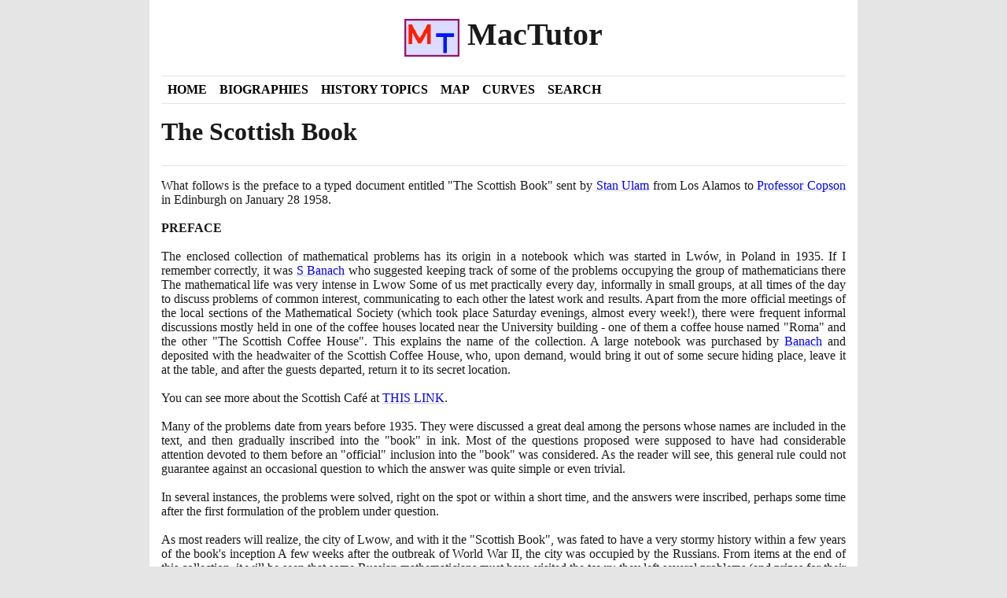

--- FILE ---
content_type: text/html
request_url: https://mathshistory.st-andrews.ac.uk/HistTopics/Scottish_Book/
body_size: 6195
content:
<!DOCTYPE html>
<html lang="en">
  <head>
     
    <meta charset="utf-8" />
    <meta
      name="viewport"
      content="width=device-width, initial-scale=1, shrink-to-fit=no"
    />
    <link rel="icon" href="../../static/img/favicon.gif" />

    <title>
      The Scottish Book - MacTutor History of Mathematics
    </title>

    <!-- Bootstrap CSS -->
    <link
      rel="stylesheet"
      href="../../static/css/bootstrap.min.css?h=8de02d92"
    />

    <!-- Custom CSS - must be in this order -->
    <link rel="stylesheet" href="../../static/css/lato.css?h=cc1e7b16" />
    <link rel="stylesheet" href="../../static/css/reset.css?h=d363f773" />
    <link rel="stylesheet" href="../../static/css/custom.css?h=af6c60f9" />
    <link rel="stylesheet" href="../../static/css/site.css?h=009079dc" />
    <link rel="stylesheet" href="../../static/css/content.css?h=469c9b2b" />
    <link
      rel="stylesheet"
      href="../../static/katex/katex.min.css?h=607b2673"
    />
    <link rel="stylesheet" href="../../static/css/tooltip.css?h=8bb1ae34" />
    <link
      rel="stylesheet"
      href="https://cdnjs.cloudflare.com/ajax/libs/font-awesome/4.7.0/css/font-awesome.min.css"
    />
    <!-- Switch design skin -->
    <link id="new-theme-style" rel="stylesheet" />

     

    <!-- opposite of noscript -->
    <noscript>
      <style>
        .nonoscript {
          display: none;
        }
      </style>
    </noscript>
    
<!-- opengraph -->
<meta property="og:title" content="The Scottish Book" />
<meta property="og:site_name" content="Maths History" />
<meta property="og:locale" content="en_GB" />
<meta property="og:url" content="https://mathshistory.st-andrews.ac.uk/HistTopics/Scottish_Book/" />

<!-- twitter card -->
<meta name="twitter:card" content="summary" />
<meta name="twitter:site" content="Maths History" />
<meta name="twitter:title" content="The Scottish Book" />
<meta name="twitter:description" content="" />

  </head>

  <body>
    <div class="container">
      
      <!--noindex-->

      <!-- HEADER -->
      <header class="site-header py-3 position-relative">
        <!-- skip link for accessibility -->
        <a class="skip-link" href="#main">Skip to content</a>
        <div class="row flex-nowrap justify-content-between align-items-center">
          <div class="col pt-1">
            <a
              class="site-header-name text-decoration-none"
              href="../../"
            >
              <h1 class="site-header-name">
                <img
                  height="48"
                  src="../../static/img/logo.png"
                  alt="MacTutor logo"
                />&nbsp;MacTutor
              </h1>
            </a>
          </div>
        </div>
        <!-- <a
          href="javascript:void()"
          class="row justify-content-end small pr-4"
          id="theme-toggler"
          onclick="toggleTheme()"
        >
          <i class="fa" style="width: min-content">&#xf1fc;</i>
        </a> -->
      </header>
      <!-- END HEADER -->

      <!-- NAVIGATION -->
      <div class="container nav-bar" role="navigation">
        <div class="row nav">
          
          <a class="col-md-auto p-2" href="../../">Home</a>
          
          <a class="col-md-auto p-2" href="../../Biographies/">Biographies</a>
          
          <a class="col-md-auto p-2" href="../">History Topics</a>
          
          <a class="col-md-auto p-2" href="../../Map/">Map</a>
          
          <a class="col-md-auto p-2" href="../../Curves/">Curves</a>
          
          <a class="col-md-auto p-2" href="../../Search/">Search</a>
          
        </div>
      </div>
      <!-- END NAVIGATION -->

      <!--endnoindex-->

      <main id="main">

<div class="row">
  <div class="col-md-12">
    <h1><span class="markup">The Scottish Book</span></h1>
  </div>
</div>

<hr />

<div class="row">
  <div class="col-md-12"><span class="markup"><a id="s1"></a>What follows is the preface to a typed document entitled "The Scottish Book" sent by <a class="mlink" data-popup="../../Biographies/Ulam/popup/" href="../../Biographies/Ulam/">Stan Ulam</a> from Los Alamos to <a class="mlink" data-popup="../../Biographies/Copson/popup/" href="../../Biographies/Copson/">Professor Copson</a> in Edinburgh on January <span class="non-italic">28</span> <span class="non-italic">1958</span>.
<br/>

<br/>
<strong>PREFACE</strong>
<br/>

<br/>
<a id="s5"></a>The enclosed collection of mathematical problems has its origin in a notebook which was started in Lwów, in Poland in <span class="non-italic">1935</span>. If I remember correctly, it was <a class="mlink" data-popup="../../Biographies/Banach/popup/" href="../../Biographies/Banach/">S Banach</a> who suggested keeping track of some of the problems occupying the group of mathematicians there  The mathematical life was very intense in Lwow  Some of us met practically every day, informally in small groups, at all times of the day to discuss problems of common interest, communicating to each other the latest work and results. Apart from the more official meetings of the local sections of the Mathematical Society <span class="non-italic">(</span>which took place Saturday evenings, almost every week!<span class="non-italic">)</span>, there were frequent informal discussions mostly held in one of the coffee houses located near the University building - one of them a coffee house named "Roma"  and the other "The Scottish Coffee House". This explains the name of the collection.  A large notebook was purchased by <a class="mlink" data-popup="../../Biographies/Banach/popup/" href="../../Biographies/Banach/">Banach</a> and deposited with the headwaiter of the Scottish Coffee House, who, upon demand, would bring it out of some secure hiding place, leave it at the table, and after the guests departed, return it to its secret location.
<br/>

<br/>
You can see more about the Scottish Café at <a aria-label='&lt;span class="markup"&gt;The Scottish Café&lt;/span&gt;' class="elink" href="../../Extras/Scottish_Cafe/" target="_blank">THIS LINK</a>.
<br/>

<br/>
Many of the problems date from years before <span class="non-italic">1935</span>.  They were discussed a great deal among the persons whose names are included in the text, and then gradually inscribed into the "book" in ink.  Most of the questions proposed were supposed to have had considerable attention devoted to them before an "official" inclusion into the "book" was considered.  As the reader will see, this general rule could not guarantee against an occasional question to which the answer was quite simple or even trivial.
<br/>

<br/>
In several instances, the problems were solved, right on the spot or within a short time, and the answers were inscribed, perhaps some time after the first formulation of the problem under question.
<br/>

<br/>
<a id="s13"></a>As most readers will realize, the city of Lwow, and with it the "Scottish Book", was fated to have a very stormy history within a few years of the book's inception  A few weeks after the outbreak of World War II, the city was occupied by the Russians.  From items at the end of this collection, it will be seen that some Russian mathematicians must have visited the town; they left several problems <span class="non-italic">(</span>and prizes for their solutions<span class="non-italic">)</span>.  The last date figuring in the book is May <span class="non-italic">31</span>, <span class="non-italic">1941</span>. Item Number <span class="non-italic">193</span> contains a rather cryptic set of numerical results, signed by <a class="mlink" data-popup="../../Biographies/Steinhaus/popup/" href="../../Biographies/Steinhaus/">Steinhaus</a>, dealing with the distribution of the number of matches in a box! After the start of war between Germany and Russia, the city was occupied by German troops that same summer and the inscriptions ceased.
<br/>

<br/>
<a id="s15"></a>The fate of the Scottish Book during the remaining years of war is not known to me.  According to <a class="mlink" data-popup="../../Biographies/Steinhaus/popup/" href="../../Biographies/Steinhaus/">Steinhaus</a>, this document was brought back to the city of Wroclaw by <a class="mlink" data-popup="../../Biographies/Banach/popup/" href="../../Biographies/Banach/">Banach</a>'s son, now a physician in Poland.  <span class="non-italic">(</span>Many of the surviving mathematicians from Lwow continue their work in Wroclaw. The tradition of the Scottish Book continues. Since <span class="non-italic">1945</span>, new problems have been formulated and inscribed and a new volume is in progress.<span class="non-italic">)</span>
<br/>

<br/>
<a id="s17"></a>A general word of explanation may be here in order: I left Poland late in <span class="non-italic">1935</span> but, before the war, visited Lwow every summer in <span class="non-italic">1936</span>, '<span class="non-italic">37</span>, '<span class="non-italic">38</span>, and '<span class="non-italic">39</span>. The last visit was during the summer preceding the outbreak of World War II, and I remember just a few days before I left Poland, around August <span class="non-italic">15</span>, the conversation with <a class="mlink" data-popup="../../Biographies/Mazur/popup/" href="../../Biographies/Mazur/">Mazur</a> on the likelihood of war. It seems that in general people were expecting another crisis like that of Munich in the preceding year, but were not prepared for the imminent world war. <a class="mlink" data-popup="../../Biographies/Mazur/popup/" href="../../Biographies/Mazur/">Mazur</a>, in a discussion concerning such possibilities, suddenly said to me " A world war may break out.  What shall we do with the Scottish Book and our joint unpublished papers? You are leaving for the United States shortly --  and presumably will be safe.  In case of a bombardment of the city, I shall put all the manuscripts and the Scottish Book into a case which I shall bury in the ground". We even decided upon a location of this secret hiding place; it was to be near the goal post of a football field outside the city. It is not known to me whether anything of the sort really happened. Apparently, the manuscript of the Scottish Book survived in good enough shape to have a typewritten copy made, which Professor <a class="mlink" data-popup="../../Biographies/Steinhaus/popup/" href="../../Biographies/Steinhaus/">Steinhaus</a> sent to me last year.
<br/>

<br/>
The existence of such a collection of problems was mentioned on several occasions, during the last <span class="non-italic">20</span> years, to mathematical friends in this country.  I have received, since, many requests for copies of this document. It was in answer to such oral and written requests that the present translation was made. This spring in an article, "Can We Grow Geniuses in Science?" which appears in Harper's June, <span class="non-italic">1957</span> issue, L. L. Whyte alluded to the existence of the Scottish Book. Apparently, the diffusion of this small mystery became somewhat widespread, and this provided another incentive for this translation.
<br/>

<br/>
<a id="s21"></a>Before deciding to make such an informal distribution, I consulted my teacher and friend <span class="non-italic">(</span>and senior member of the group of authors of the problems<span class="non-italic">)</span>, Professor <a class="mlink" data-popup="../../Biographies/Steinhaus/popup/" href="../../Biographies/Steinhaus/">Steinhaus</a>, about the propriety of circulating this collection.  With his agreement, I have translated the original text <span class="non-italic">(</span>the original is mostly in Polish<span class="non-italic">)</span> in order to make it available through this private communication.
<br/>

<br/>
Even as an author or co-author of some of the problems, I have felt that the only practical and proper thing to do was to translate them verbatim. No explanations or reformulations of the problems have been made.
<br/>

<br/>
Many of the problems have since found their solution, some in the form of published papers. <span class="non-italic">(</span>I know of some of my own problems, solutions to which were published in periodicals, among them, e.g. Problem <span class="non-italic">17</span>, l. Z. Zahorski, <em>Fund.  Math.</em> <strong><span class="non-italic">34</span></strong> <span class="non-italic">183</span>-<span class="non-italic">245</span> and Problem <span class="non-italic">77(</span>a<span class="non-italic">)</span>, R. H. Fox, <em>Fund.  Math.</em>  <strong><span class="non-italic">34</span></strong> <span class="non-italic">278</span>-<span class="non-italic">287</span>.<span class="non-italic">)</span>
<br/>

<br/>
The work of following the literature in the several fields with which the problems deal would have been prohibitive for me. The time necessary for supplying the definitions or explanations of terms, all very well understood among mathematicians in Lwow, but perhaps not in current use now, would also be considerable. Some of the authors of the problems are no longer living and since one could not treat uniformly all the material, I have decided to make no changes whatsoever.
<br/>

<br/>
Perhaps some of the problems will still present an actual interest to mathematicians. At least the collection gives some picture of the interests of a compact mathematical group, an illustration of the mode of their work and thought; and reflects informal features of life in a very vital mathematical centre. I should be grateful if the recipients of this collection were willing to point out errors, supply information about solution to problems, or indicate developments contained in recent literature in topics connected with the subjects discussed in the problems.
<br/>

<br/>
It is with great pleasure that I express thanks to Miss Marie Odell for help in editing the manuscript and to Dr. Milton Wing for looking over the translated manuscript.
<br/>

<br/>
More details from <a class="mlink" data-popup="../../Biographies/Ulam/popup/" href="../../Biographies/Ulam/">Ulam</a> about the Scottish Café and mathematics in Lwów are given at <a href="../../Extras/Ulam_Scottish_Cafe/">THIS LINK</a>.
<br/>
</span></div>
</div>

 
  <hr/>
  <div class="row">
    <div class="col-md-12">
      <h3>References <span class="nonoscript">(<a href="#" id="references-toggle">show</a>)</span></h3>
    </div>
  </div>
  <div class="row" id="references-list">
    <div class="col-md-12">
      <ol name="references">
        
        <li id="reference-1"><span class="markup">R D Mauldin, <em>The Scottish Book, Mathematics from the Scottish Café</em> <span class="non-italic">(1981)</span></span></li>
        
      </ol>
    </div>
  </div>
    
  <hr/>
  <div class="row">
    <div class="col-md-12">
      <h3>Additional Resources <span class="nonoscript">(<a href="#" id="additional-toggle">show</a>)</span></h3>
    </div>
  </div>

  <div class="row" id="additional-list">
    
    <div class="col-md-6">
      <p>Other pages about The Scottish Book:</p>
      <ol name="additional">
        
        <li><a href="../../Extras/Scottish_Cafe/"><span class="markup">The Scottish Café</span></a></li>
        
      </ol>
    </div>
    

    
  </div>
   
<hr />
<div class="row">
  <div class="col-md-12">
    Written by <span class="markup"><a class="mlink" data-popup="../../Biographies/Ulam/popup/" href="../../Biographies/Ulam/">Stan  Ulam</a></span>  
    <br />
    Last Update November 2002
  </div>
</div>


<!-- END MAIN BODY -->

</main>

      
      <!--noindex-->

      <footer class="site-footer mt-3 pb-3 pt-3 pt-md-0">
        <div class="row">
          <div class="cr-footer col-md-4">
            DJF/JOC/EFR<br />
            <a href="../../Miscellaneous/copyright/"
              >Copyright information</a
            ><br />
            <a href="../../Miscellaneous/accessibility/"
              >Accessibility statement</a
            >
          </div>
          <div class="links-footer col-md-6">
            <a
              href="https://www.st-andrews.ac.uk/mathematics-statistics/"
              target="_blank"
              >School of Mathematics and Statistics</a
            >
            <br />
            <a href="http://www.st-andrews.ac.uk/" target="_blank"
              >University of St Andrews, Scotland</a
            >
          </div>
          <div class="col-md-2">
            <img
              src="../../static/img/st-andrews-logo.png?h=e46f195e"
              alt="University of St. Andrews logo"
            />
          </div>
        </div>
        <hr />
        <div class="row">
          <div class="col-md-12">
            If you have comments, or spot errors, we are always pleased to
            <a href="../../Miscellaneous/contact_us/">hear from you</a>.
          </div>
        </div>
      </footer>

      <!--endnoindex-->
    </div>

    
    <script src="../../static/js/popper.min.js?h=313789ca"></script>
    <script src="../../static/js/tippy-bundle.iife.min.js?h=99c14441"></script>
    <script src="../../static/js/site-popups.js?h=7ad47578"></script>
    <script src="../../static/js/foldup.js?h=0b5aeaab"></script>
    
    <script src="../../static/js/extras-popup.js?h=d0cee101"></script>
    
    <script src="../../static/js/imageMapResizer.min.js?h=319b7d80"></script>
    <script>
      imageMapResize();

      // https://blog.shhdharmen.me/toggle-light-and-dark-themes-in-bootstrap
      const LOCAL_STORAGE_KEY = 'toggle-bootstrap-theme';
      const LOCAL_META_DATA = JSON.parse(
        localStorage.getItem(LOCAL_STORAGE_KEY)
      );
      const DARK_THEME_PATH =
        'https://bootswatch.com/5/flatly/bootstrap.min.css';
      const DARK_STYLE_LINK = document.getElementById('new-theme-style');
      let isDark = LOCAL_META_DATA && LOCAL_META_DATA.isDark;

      // check if user has already selected dark theme earlier
      if (isDark) {
        enableDarkTheme();
      } else {
        disableDarkTheme();
      }

      /**
       * Apart from toggling themes, this will also store user's theme preference in local storage.
       * So when user visits next time, we can load the same theme.
       *
       */
      function toggleTheme() {
        isDark = !isDark;
        if (isDark) {
          enableDarkTheme();
        } else {
          disableDarkTheme();
        }
        const META = { isDark };
        localStorage.setItem(LOCAL_STORAGE_KEY, JSON.stringify(META));
      }

      function enableDarkTheme() {
        DARK_STYLE_LINK.setAttribute('href', DARK_THEME_PATH);
      }

      function disableDarkTheme() {
        DARK_STYLE_LINK.setAttribute('href', '');
      }
    </script>
    
  </body>
</html>
